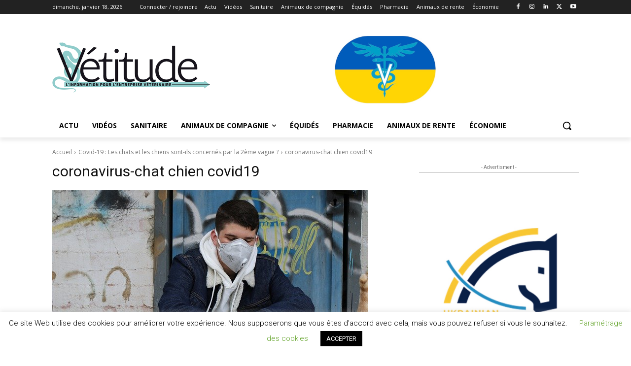

--- FILE ---
content_type: text/html; charset=UTF-8
request_url: https://vetitude.fr/wp-admin/admin-ajax.php?td_theme_name=Newspaper&v=12.7
body_size: -142
content:
{"9762":28}

--- FILE ---
content_type: text/html; charset=utf-8
request_url: https://www.google.com/recaptcha/api2/anchor?ar=1&k=6LcJxZYiAAAAAM-U9bGHVehBKUfoco0GZPM354d0&co=aHR0cHM6Ly92ZXRpdHVkZS5mcjo0NDM.&hl=fr&v=PoyoqOPhxBO7pBk68S4YbpHZ&size=invisible&anchor-ms=20000&execute-ms=30000&cb=cxxynmht7hw7
body_size: 48815
content:
<!DOCTYPE HTML><html dir="ltr" lang="fr"><head><meta http-equiv="Content-Type" content="text/html; charset=UTF-8">
<meta http-equiv="X-UA-Compatible" content="IE=edge">
<title>reCAPTCHA</title>
<style type="text/css">
/* cyrillic-ext */
@font-face {
  font-family: 'Roboto';
  font-style: normal;
  font-weight: 400;
  font-stretch: 100%;
  src: url(//fonts.gstatic.com/s/roboto/v48/KFO7CnqEu92Fr1ME7kSn66aGLdTylUAMa3GUBHMdazTgWw.woff2) format('woff2');
  unicode-range: U+0460-052F, U+1C80-1C8A, U+20B4, U+2DE0-2DFF, U+A640-A69F, U+FE2E-FE2F;
}
/* cyrillic */
@font-face {
  font-family: 'Roboto';
  font-style: normal;
  font-weight: 400;
  font-stretch: 100%;
  src: url(//fonts.gstatic.com/s/roboto/v48/KFO7CnqEu92Fr1ME7kSn66aGLdTylUAMa3iUBHMdazTgWw.woff2) format('woff2');
  unicode-range: U+0301, U+0400-045F, U+0490-0491, U+04B0-04B1, U+2116;
}
/* greek-ext */
@font-face {
  font-family: 'Roboto';
  font-style: normal;
  font-weight: 400;
  font-stretch: 100%;
  src: url(//fonts.gstatic.com/s/roboto/v48/KFO7CnqEu92Fr1ME7kSn66aGLdTylUAMa3CUBHMdazTgWw.woff2) format('woff2');
  unicode-range: U+1F00-1FFF;
}
/* greek */
@font-face {
  font-family: 'Roboto';
  font-style: normal;
  font-weight: 400;
  font-stretch: 100%;
  src: url(//fonts.gstatic.com/s/roboto/v48/KFO7CnqEu92Fr1ME7kSn66aGLdTylUAMa3-UBHMdazTgWw.woff2) format('woff2');
  unicode-range: U+0370-0377, U+037A-037F, U+0384-038A, U+038C, U+038E-03A1, U+03A3-03FF;
}
/* math */
@font-face {
  font-family: 'Roboto';
  font-style: normal;
  font-weight: 400;
  font-stretch: 100%;
  src: url(//fonts.gstatic.com/s/roboto/v48/KFO7CnqEu92Fr1ME7kSn66aGLdTylUAMawCUBHMdazTgWw.woff2) format('woff2');
  unicode-range: U+0302-0303, U+0305, U+0307-0308, U+0310, U+0312, U+0315, U+031A, U+0326-0327, U+032C, U+032F-0330, U+0332-0333, U+0338, U+033A, U+0346, U+034D, U+0391-03A1, U+03A3-03A9, U+03B1-03C9, U+03D1, U+03D5-03D6, U+03F0-03F1, U+03F4-03F5, U+2016-2017, U+2034-2038, U+203C, U+2040, U+2043, U+2047, U+2050, U+2057, U+205F, U+2070-2071, U+2074-208E, U+2090-209C, U+20D0-20DC, U+20E1, U+20E5-20EF, U+2100-2112, U+2114-2115, U+2117-2121, U+2123-214F, U+2190, U+2192, U+2194-21AE, U+21B0-21E5, U+21F1-21F2, U+21F4-2211, U+2213-2214, U+2216-22FF, U+2308-230B, U+2310, U+2319, U+231C-2321, U+2336-237A, U+237C, U+2395, U+239B-23B7, U+23D0, U+23DC-23E1, U+2474-2475, U+25AF, U+25B3, U+25B7, U+25BD, U+25C1, U+25CA, U+25CC, U+25FB, U+266D-266F, U+27C0-27FF, U+2900-2AFF, U+2B0E-2B11, U+2B30-2B4C, U+2BFE, U+3030, U+FF5B, U+FF5D, U+1D400-1D7FF, U+1EE00-1EEFF;
}
/* symbols */
@font-face {
  font-family: 'Roboto';
  font-style: normal;
  font-weight: 400;
  font-stretch: 100%;
  src: url(//fonts.gstatic.com/s/roboto/v48/KFO7CnqEu92Fr1ME7kSn66aGLdTylUAMaxKUBHMdazTgWw.woff2) format('woff2');
  unicode-range: U+0001-000C, U+000E-001F, U+007F-009F, U+20DD-20E0, U+20E2-20E4, U+2150-218F, U+2190, U+2192, U+2194-2199, U+21AF, U+21E6-21F0, U+21F3, U+2218-2219, U+2299, U+22C4-22C6, U+2300-243F, U+2440-244A, U+2460-24FF, U+25A0-27BF, U+2800-28FF, U+2921-2922, U+2981, U+29BF, U+29EB, U+2B00-2BFF, U+4DC0-4DFF, U+FFF9-FFFB, U+10140-1018E, U+10190-1019C, U+101A0, U+101D0-101FD, U+102E0-102FB, U+10E60-10E7E, U+1D2C0-1D2D3, U+1D2E0-1D37F, U+1F000-1F0FF, U+1F100-1F1AD, U+1F1E6-1F1FF, U+1F30D-1F30F, U+1F315, U+1F31C, U+1F31E, U+1F320-1F32C, U+1F336, U+1F378, U+1F37D, U+1F382, U+1F393-1F39F, U+1F3A7-1F3A8, U+1F3AC-1F3AF, U+1F3C2, U+1F3C4-1F3C6, U+1F3CA-1F3CE, U+1F3D4-1F3E0, U+1F3ED, U+1F3F1-1F3F3, U+1F3F5-1F3F7, U+1F408, U+1F415, U+1F41F, U+1F426, U+1F43F, U+1F441-1F442, U+1F444, U+1F446-1F449, U+1F44C-1F44E, U+1F453, U+1F46A, U+1F47D, U+1F4A3, U+1F4B0, U+1F4B3, U+1F4B9, U+1F4BB, U+1F4BF, U+1F4C8-1F4CB, U+1F4D6, U+1F4DA, U+1F4DF, U+1F4E3-1F4E6, U+1F4EA-1F4ED, U+1F4F7, U+1F4F9-1F4FB, U+1F4FD-1F4FE, U+1F503, U+1F507-1F50B, U+1F50D, U+1F512-1F513, U+1F53E-1F54A, U+1F54F-1F5FA, U+1F610, U+1F650-1F67F, U+1F687, U+1F68D, U+1F691, U+1F694, U+1F698, U+1F6AD, U+1F6B2, U+1F6B9-1F6BA, U+1F6BC, U+1F6C6-1F6CF, U+1F6D3-1F6D7, U+1F6E0-1F6EA, U+1F6F0-1F6F3, U+1F6F7-1F6FC, U+1F700-1F7FF, U+1F800-1F80B, U+1F810-1F847, U+1F850-1F859, U+1F860-1F887, U+1F890-1F8AD, U+1F8B0-1F8BB, U+1F8C0-1F8C1, U+1F900-1F90B, U+1F93B, U+1F946, U+1F984, U+1F996, U+1F9E9, U+1FA00-1FA6F, U+1FA70-1FA7C, U+1FA80-1FA89, U+1FA8F-1FAC6, U+1FACE-1FADC, U+1FADF-1FAE9, U+1FAF0-1FAF8, U+1FB00-1FBFF;
}
/* vietnamese */
@font-face {
  font-family: 'Roboto';
  font-style: normal;
  font-weight: 400;
  font-stretch: 100%;
  src: url(//fonts.gstatic.com/s/roboto/v48/KFO7CnqEu92Fr1ME7kSn66aGLdTylUAMa3OUBHMdazTgWw.woff2) format('woff2');
  unicode-range: U+0102-0103, U+0110-0111, U+0128-0129, U+0168-0169, U+01A0-01A1, U+01AF-01B0, U+0300-0301, U+0303-0304, U+0308-0309, U+0323, U+0329, U+1EA0-1EF9, U+20AB;
}
/* latin-ext */
@font-face {
  font-family: 'Roboto';
  font-style: normal;
  font-weight: 400;
  font-stretch: 100%;
  src: url(//fonts.gstatic.com/s/roboto/v48/KFO7CnqEu92Fr1ME7kSn66aGLdTylUAMa3KUBHMdazTgWw.woff2) format('woff2');
  unicode-range: U+0100-02BA, U+02BD-02C5, U+02C7-02CC, U+02CE-02D7, U+02DD-02FF, U+0304, U+0308, U+0329, U+1D00-1DBF, U+1E00-1E9F, U+1EF2-1EFF, U+2020, U+20A0-20AB, U+20AD-20C0, U+2113, U+2C60-2C7F, U+A720-A7FF;
}
/* latin */
@font-face {
  font-family: 'Roboto';
  font-style: normal;
  font-weight: 400;
  font-stretch: 100%;
  src: url(//fonts.gstatic.com/s/roboto/v48/KFO7CnqEu92Fr1ME7kSn66aGLdTylUAMa3yUBHMdazQ.woff2) format('woff2');
  unicode-range: U+0000-00FF, U+0131, U+0152-0153, U+02BB-02BC, U+02C6, U+02DA, U+02DC, U+0304, U+0308, U+0329, U+2000-206F, U+20AC, U+2122, U+2191, U+2193, U+2212, U+2215, U+FEFF, U+FFFD;
}
/* cyrillic-ext */
@font-face {
  font-family: 'Roboto';
  font-style: normal;
  font-weight: 500;
  font-stretch: 100%;
  src: url(//fonts.gstatic.com/s/roboto/v48/KFO7CnqEu92Fr1ME7kSn66aGLdTylUAMa3GUBHMdazTgWw.woff2) format('woff2');
  unicode-range: U+0460-052F, U+1C80-1C8A, U+20B4, U+2DE0-2DFF, U+A640-A69F, U+FE2E-FE2F;
}
/* cyrillic */
@font-face {
  font-family: 'Roboto';
  font-style: normal;
  font-weight: 500;
  font-stretch: 100%;
  src: url(//fonts.gstatic.com/s/roboto/v48/KFO7CnqEu92Fr1ME7kSn66aGLdTylUAMa3iUBHMdazTgWw.woff2) format('woff2');
  unicode-range: U+0301, U+0400-045F, U+0490-0491, U+04B0-04B1, U+2116;
}
/* greek-ext */
@font-face {
  font-family: 'Roboto';
  font-style: normal;
  font-weight: 500;
  font-stretch: 100%;
  src: url(//fonts.gstatic.com/s/roboto/v48/KFO7CnqEu92Fr1ME7kSn66aGLdTylUAMa3CUBHMdazTgWw.woff2) format('woff2');
  unicode-range: U+1F00-1FFF;
}
/* greek */
@font-face {
  font-family: 'Roboto';
  font-style: normal;
  font-weight: 500;
  font-stretch: 100%;
  src: url(//fonts.gstatic.com/s/roboto/v48/KFO7CnqEu92Fr1ME7kSn66aGLdTylUAMa3-UBHMdazTgWw.woff2) format('woff2');
  unicode-range: U+0370-0377, U+037A-037F, U+0384-038A, U+038C, U+038E-03A1, U+03A3-03FF;
}
/* math */
@font-face {
  font-family: 'Roboto';
  font-style: normal;
  font-weight: 500;
  font-stretch: 100%;
  src: url(//fonts.gstatic.com/s/roboto/v48/KFO7CnqEu92Fr1ME7kSn66aGLdTylUAMawCUBHMdazTgWw.woff2) format('woff2');
  unicode-range: U+0302-0303, U+0305, U+0307-0308, U+0310, U+0312, U+0315, U+031A, U+0326-0327, U+032C, U+032F-0330, U+0332-0333, U+0338, U+033A, U+0346, U+034D, U+0391-03A1, U+03A3-03A9, U+03B1-03C9, U+03D1, U+03D5-03D6, U+03F0-03F1, U+03F4-03F5, U+2016-2017, U+2034-2038, U+203C, U+2040, U+2043, U+2047, U+2050, U+2057, U+205F, U+2070-2071, U+2074-208E, U+2090-209C, U+20D0-20DC, U+20E1, U+20E5-20EF, U+2100-2112, U+2114-2115, U+2117-2121, U+2123-214F, U+2190, U+2192, U+2194-21AE, U+21B0-21E5, U+21F1-21F2, U+21F4-2211, U+2213-2214, U+2216-22FF, U+2308-230B, U+2310, U+2319, U+231C-2321, U+2336-237A, U+237C, U+2395, U+239B-23B7, U+23D0, U+23DC-23E1, U+2474-2475, U+25AF, U+25B3, U+25B7, U+25BD, U+25C1, U+25CA, U+25CC, U+25FB, U+266D-266F, U+27C0-27FF, U+2900-2AFF, U+2B0E-2B11, U+2B30-2B4C, U+2BFE, U+3030, U+FF5B, U+FF5D, U+1D400-1D7FF, U+1EE00-1EEFF;
}
/* symbols */
@font-face {
  font-family: 'Roboto';
  font-style: normal;
  font-weight: 500;
  font-stretch: 100%;
  src: url(//fonts.gstatic.com/s/roboto/v48/KFO7CnqEu92Fr1ME7kSn66aGLdTylUAMaxKUBHMdazTgWw.woff2) format('woff2');
  unicode-range: U+0001-000C, U+000E-001F, U+007F-009F, U+20DD-20E0, U+20E2-20E4, U+2150-218F, U+2190, U+2192, U+2194-2199, U+21AF, U+21E6-21F0, U+21F3, U+2218-2219, U+2299, U+22C4-22C6, U+2300-243F, U+2440-244A, U+2460-24FF, U+25A0-27BF, U+2800-28FF, U+2921-2922, U+2981, U+29BF, U+29EB, U+2B00-2BFF, U+4DC0-4DFF, U+FFF9-FFFB, U+10140-1018E, U+10190-1019C, U+101A0, U+101D0-101FD, U+102E0-102FB, U+10E60-10E7E, U+1D2C0-1D2D3, U+1D2E0-1D37F, U+1F000-1F0FF, U+1F100-1F1AD, U+1F1E6-1F1FF, U+1F30D-1F30F, U+1F315, U+1F31C, U+1F31E, U+1F320-1F32C, U+1F336, U+1F378, U+1F37D, U+1F382, U+1F393-1F39F, U+1F3A7-1F3A8, U+1F3AC-1F3AF, U+1F3C2, U+1F3C4-1F3C6, U+1F3CA-1F3CE, U+1F3D4-1F3E0, U+1F3ED, U+1F3F1-1F3F3, U+1F3F5-1F3F7, U+1F408, U+1F415, U+1F41F, U+1F426, U+1F43F, U+1F441-1F442, U+1F444, U+1F446-1F449, U+1F44C-1F44E, U+1F453, U+1F46A, U+1F47D, U+1F4A3, U+1F4B0, U+1F4B3, U+1F4B9, U+1F4BB, U+1F4BF, U+1F4C8-1F4CB, U+1F4D6, U+1F4DA, U+1F4DF, U+1F4E3-1F4E6, U+1F4EA-1F4ED, U+1F4F7, U+1F4F9-1F4FB, U+1F4FD-1F4FE, U+1F503, U+1F507-1F50B, U+1F50D, U+1F512-1F513, U+1F53E-1F54A, U+1F54F-1F5FA, U+1F610, U+1F650-1F67F, U+1F687, U+1F68D, U+1F691, U+1F694, U+1F698, U+1F6AD, U+1F6B2, U+1F6B9-1F6BA, U+1F6BC, U+1F6C6-1F6CF, U+1F6D3-1F6D7, U+1F6E0-1F6EA, U+1F6F0-1F6F3, U+1F6F7-1F6FC, U+1F700-1F7FF, U+1F800-1F80B, U+1F810-1F847, U+1F850-1F859, U+1F860-1F887, U+1F890-1F8AD, U+1F8B0-1F8BB, U+1F8C0-1F8C1, U+1F900-1F90B, U+1F93B, U+1F946, U+1F984, U+1F996, U+1F9E9, U+1FA00-1FA6F, U+1FA70-1FA7C, U+1FA80-1FA89, U+1FA8F-1FAC6, U+1FACE-1FADC, U+1FADF-1FAE9, U+1FAF0-1FAF8, U+1FB00-1FBFF;
}
/* vietnamese */
@font-face {
  font-family: 'Roboto';
  font-style: normal;
  font-weight: 500;
  font-stretch: 100%;
  src: url(//fonts.gstatic.com/s/roboto/v48/KFO7CnqEu92Fr1ME7kSn66aGLdTylUAMa3OUBHMdazTgWw.woff2) format('woff2');
  unicode-range: U+0102-0103, U+0110-0111, U+0128-0129, U+0168-0169, U+01A0-01A1, U+01AF-01B0, U+0300-0301, U+0303-0304, U+0308-0309, U+0323, U+0329, U+1EA0-1EF9, U+20AB;
}
/* latin-ext */
@font-face {
  font-family: 'Roboto';
  font-style: normal;
  font-weight: 500;
  font-stretch: 100%;
  src: url(//fonts.gstatic.com/s/roboto/v48/KFO7CnqEu92Fr1ME7kSn66aGLdTylUAMa3KUBHMdazTgWw.woff2) format('woff2');
  unicode-range: U+0100-02BA, U+02BD-02C5, U+02C7-02CC, U+02CE-02D7, U+02DD-02FF, U+0304, U+0308, U+0329, U+1D00-1DBF, U+1E00-1E9F, U+1EF2-1EFF, U+2020, U+20A0-20AB, U+20AD-20C0, U+2113, U+2C60-2C7F, U+A720-A7FF;
}
/* latin */
@font-face {
  font-family: 'Roboto';
  font-style: normal;
  font-weight: 500;
  font-stretch: 100%;
  src: url(//fonts.gstatic.com/s/roboto/v48/KFO7CnqEu92Fr1ME7kSn66aGLdTylUAMa3yUBHMdazQ.woff2) format('woff2');
  unicode-range: U+0000-00FF, U+0131, U+0152-0153, U+02BB-02BC, U+02C6, U+02DA, U+02DC, U+0304, U+0308, U+0329, U+2000-206F, U+20AC, U+2122, U+2191, U+2193, U+2212, U+2215, U+FEFF, U+FFFD;
}
/* cyrillic-ext */
@font-face {
  font-family: 'Roboto';
  font-style: normal;
  font-weight: 900;
  font-stretch: 100%;
  src: url(//fonts.gstatic.com/s/roboto/v48/KFO7CnqEu92Fr1ME7kSn66aGLdTylUAMa3GUBHMdazTgWw.woff2) format('woff2');
  unicode-range: U+0460-052F, U+1C80-1C8A, U+20B4, U+2DE0-2DFF, U+A640-A69F, U+FE2E-FE2F;
}
/* cyrillic */
@font-face {
  font-family: 'Roboto';
  font-style: normal;
  font-weight: 900;
  font-stretch: 100%;
  src: url(//fonts.gstatic.com/s/roboto/v48/KFO7CnqEu92Fr1ME7kSn66aGLdTylUAMa3iUBHMdazTgWw.woff2) format('woff2');
  unicode-range: U+0301, U+0400-045F, U+0490-0491, U+04B0-04B1, U+2116;
}
/* greek-ext */
@font-face {
  font-family: 'Roboto';
  font-style: normal;
  font-weight: 900;
  font-stretch: 100%;
  src: url(//fonts.gstatic.com/s/roboto/v48/KFO7CnqEu92Fr1ME7kSn66aGLdTylUAMa3CUBHMdazTgWw.woff2) format('woff2');
  unicode-range: U+1F00-1FFF;
}
/* greek */
@font-face {
  font-family: 'Roboto';
  font-style: normal;
  font-weight: 900;
  font-stretch: 100%;
  src: url(//fonts.gstatic.com/s/roboto/v48/KFO7CnqEu92Fr1ME7kSn66aGLdTylUAMa3-UBHMdazTgWw.woff2) format('woff2');
  unicode-range: U+0370-0377, U+037A-037F, U+0384-038A, U+038C, U+038E-03A1, U+03A3-03FF;
}
/* math */
@font-face {
  font-family: 'Roboto';
  font-style: normal;
  font-weight: 900;
  font-stretch: 100%;
  src: url(//fonts.gstatic.com/s/roboto/v48/KFO7CnqEu92Fr1ME7kSn66aGLdTylUAMawCUBHMdazTgWw.woff2) format('woff2');
  unicode-range: U+0302-0303, U+0305, U+0307-0308, U+0310, U+0312, U+0315, U+031A, U+0326-0327, U+032C, U+032F-0330, U+0332-0333, U+0338, U+033A, U+0346, U+034D, U+0391-03A1, U+03A3-03A9, U+03B1-03C9, U+03D1, U+03D5-03D6, U+03F0-03F1, U+03F4-03F5, U+2016-2017, U+2034-2038, U+203C, U+2040, U+2043, U+2047, U+2050, U+2057, U+205F, U+2070-2071, U+2074-208E, U+2090-209C, U+20D0-20DC, U+20E1, U+20E5-20EF, U+2100-2112, U+2114-2115, U+2117-2121, U+2123-214F, U+2190, U+2192, U+2194-21AE, U+21B0-21E5, U+21F1-21F2, U+21F4-2211, U+2213-2214, U+2216-22FF, U+2308-230B, U+2310, U+2319, U+231C-2321, U+2336-237A, U+237C, U+2395, U+239B-23B7, U+23D0, U+23DC-23E1, U+2474-2475, U+25AF, U+25B3, U+25B7, U+25BD, U+25C1, U+25CA, U+25CC, U+25FB, U+266D-266F, U+27C0-27FF, U+2900-2AFF, U+2B0E-2B11, U+2B30-2B4C, U+2BFE, U+3030, U+FF5B, U+FF5D, U+1D400-1D7FF, U+1EE00-1EEFF;
}
/* symbols */
@font-face {
  font-family: 'Roboto';
  font-style: normal;
  font-weight: 900;
  font-stretch: 100%;
  src: url(//fonts.gstatic.com/s/roboto/v48/KFO7CnqEu92Fr1ME7kSn66aGLdTylUAMaxKUBHMdazTgWw.woff2) format('woff2');
  unicode-range: U+0001-000C, U+000E-001F, U+007F-009F, U+20DD-20E0, U+20E2-20E4, U+2150-218F, U+2190, U+2192, U+2194-2199, U+21AF, U+21E6-21F0, U+21F3, U+2218-2219, U+2299, U+22C4-22C6, U+2300-243F, U+2440-244A, U+2460-24FF, U+25A0-27BF, U+2800-28FF, U+2921-2922, U+2981, U+29BF, U+29EB, U+2B00-2BFF, U+4DC0-4DFF, U+FFF9-FFFB, U+10140-1018E, U+10190-1019C, U+101A0, U+101D0-101FD, U+102E0-102FB, U+10E60-10E7E, U+1D2C0-1D2D3, U+1D2E0-1D37F, U+1F000-1F0FF, U+1F100-1F1AD, U+1F1E6-1F1FF, U+1F30D-1F30F, U+1F315, U+1F31C, U+1F31E, U+1F320-1F32C, U+1F336, U+1F378, U+1F37D, U+1F382, U+1F393-1F39F, U+1F3A7-1F3A8, U+1F3AC-1F3AF, U+1F3C2, U+1F3C4-1F3C6, U+1F3CA-1F3CE, U+1F3D4-1F3E0, U+1F3ED, U+1F3F1-1F3F3, U+1F3F5-1F3F7, U+1F408, U+1F415, U+1F41F, U+1F426, U+1F43F, U+1F441-1F442, U+1F444, U+1F446-1F449, U+1F44C-1F44E, U+1F453, U+1F46A, U+1F47D, U+1F4A3, U+1F4B0, U+1F4B3, U+1F4B9, U+1F4BB, U+1F4BF, U+1F4C8-1F4CB, U+1F4D6, U+1F4DA, U+1F4DF, U+1F4E3-1F4E6, U+1F4EA-1F4ED, U+1F4F7, U+1F4F9-1F4FB, U+1F4FD-1F4FE, U+1F503, U+1F507-1F50B, U+1F50D, U+1F512-1F513, U+1F53E-1F54A, U+1F54F-1F5FA, U+1F610, U+1F650-1F67F, U+1F687, U+1F68D, U+1F691, U+1F694, U+1F698, U+1F6AD, U+1F6B2, U+1F6B9-1F6BA, U+1F6BC, U+1F6C6-1F6CF, U+1F6D3-1F6D7, U+1F6E0-1F6EA, U+1F6F0-1F6F3, U+1F6F7-1F6FC, U+1F700-1F7FF, U+1F800-1F80B, U+1F810-1F847, U+1F850-1F859, U+1F860-1F887, U+1F890-1F8AD, U+1F8B0-1F8BB, U+1F8C0-1F8C1, U+1F900-1F90B, U+1F93B, U+1F946, U+1F984, U+1F996, U+1F9E9, U+1FA00-1FA6F, U+1FA70-1FA7C, U+1FA80-1FA89, U+1FA8F-1FAC6, U+1FACE-1FADC, U+1FADF-1FAE9, U+1FAF0-1FAF8, U+1FB00-1FBFF;
}
/* vietnamese */
@font-face {
  font-family: 'Roboto';
  font-style: normal;
  font-weight: 900;
  font-stretch: 100%;
  src: url(//fonts.gstatic.com/s/roboto/v48/KFO7CnqEu92Fr1ME7kSn66aGLdTylUAMa3OUBHMdazTgWw.woff2) format('woff2');
  unicode-range: U+0102-0103, U+0110-0111, U+0128-0129, U+0168-0169, U+01A0-01A1, U+01AF-01B0, U+0300-0301, U+0303-0304, U+0308-0309, U+0323, U+0329, U+1EA0-1EF9, U+20AB;
}
/* latin-ext */
@font-face {
  font-family: 'Roboto';
  font-style: normal;
  font-weight: 900;
  font-stretch: 100%;
  src: url(//fonts.gstatic.com/s/roboto/v48/KFO7CnqEu92Fr1ME7kSn66aGLdTylUAMa3KUBHMdazTgWw.woff2) format('woff2');
  unicode-range: U+0100-02BA, U+02BD-02C5, U+02C7-02CC, U+02CE-02D7, U+02DD-02FF, U+0304, U+0308, U+0329, U+1D00-1DBF, U+1E00-1E9F, U+1EF2-1EFF, U+2020, U+20A0-20AB, U+20AD-20C0, U+2113, U+2C60-2C7F, U+A720-A7FF;
}
/* latin */
@font-face {
  font-family: 'Roboto';
  font-style: normal;
  font-weight: 900;
  font-stretch: 100%;
  src: url(//fonts.gstatic.com/s/roboto/v48/KFO7CnqEu92Fr1ME7kSn66aGLdTylUAMa3yUBHMdazQ.woff2) format('woff2');
  unicode-range: U+0000-00FF, U+0131, U+0152-0153, U+02BB-02BC, U+02C6, U+02DA, U+02DC, U+0304, U+0308, U+0329, U+2000-206F, U+20AC, U+2122, U+2191, U+2193, U+2212, U+2215, U+FEFF, U+FFFD;
}

</style>
<link rel="stylesheet" type="text/css" href="https://www.gstatic.com/recaptcha/releases/PoyoqOPhxBO7pBk68S4YbpHZ/styles__ltr.css">
<script nonce="4NLdXm4VxuEAex45G2ZEGA" type="text/javascript">window['__recaptcha_api'] = 'https://www.google.com/recaptcha/api2/';</script>
<script type="text/javascript" src="https://www.gstatic.com/recaptcha/releases/PoyoqOPhxBO7pBk68S4YbpHZ/recaptcha__fr.js" nonce="4NLdXm4VxuEAex45G2ZEGA">
      
    </script></head>
<body><div id="rc-anchor-alert" class="rc-anchor-alert"></div>
<input type="hidden" id="recaptcha-token" value="[base64]">
<script type="text/javascript" nonce="4NLdXm4VxuEAex45G2ZEGA">
      recaptcha.anchor.Main.init("[\x22ainput\x22,[\x22bgdata\x22,\x22\x22,\[base64]/[base64]/[base64]/[base64]/cjw8ejpyPj4+eil9Y2F0Y2gobCl7dGhyb3cgbDt9fSxIPWZ1bmN0aW9uKHcsdCx6KXtpZih3PT0xOTR8fHc9PTIwOCl0LnZbd10/dC52W3ddLmNvbmNhdCh6KTp0LnZbd109b2Yoeix0KTtlbHNle2lmKHQuYkImJnchPTMxNylyZXR1cm47dz09NjZ8fHc9PTEyMnx8dz09NDcwfHx3PT00NHx8dz09NDE2fHx3PT0zOTd8fHc9PTQyMXx8dz09Njh8fHc9PTcwfHx3PT0xODQ/[base64]/[base64]/[base64]/bmV3IGRbVl0oSlswXSk6cD09Mj9uZXcgZFtWXShKWzBdLEpbMV0pOnA9PTM/bmV3IGRbVl0oSlswXSxKWzFdLEpbMl0pOnA9PTQ/[base64]/[base64]/[base64]/[base64]\x22,\[base64]\\u003d\\u003d\x22,\x22SsOZM8Oow6vDosOxJcOrw6gbIMOSwp8AwohDwqfCvMKpAsK/wonDj8K6FsObw5/DucOcw4fDunbDtTdqw5RaNcKPwqTCtMKRbMKBw5fDu8OyGgwgw6/Di8ODF8KnRcKgwqwDRcONBMKew61AbcKWfDBBwpbCscO/FD9MN8KzwoTDhTxOWTrCrsOLF8O0Um8CaFLDkcKnPC1ebksbFMKzYnfDnMOsYcKlLMOTwo3ClsOeew/[base64]/Dk8O4w7/CqAxswrgnBQrCuhXClEXDsMOWQisXw6TDssOUwrzDvMK7wr/DlsOxITjDs8KXw7/DmHoRwpvCpF/Di8OMV8K5wqbCrMKGdyvDkW/DvsKmLsKcwpLCvERVwqHCp8OYw45/G8KpMUvCrsKaQQRvw6DCuBJcZ8OrwpFCQMKew6ZMwrc4w5YGwpAKKcK7w4XCrsKbwq7DvMKEClnDjknDnVXCvztjwrTCmQMmfcKqw7c1ecKEMTs9IhNCEMOcwqXDpMKiw5rCm8KWTsO7OEMlEcKpWm8zwr/DqMOIw6PCusOJw6gnw5xbMsO/wpfDqB3DqEomw6V0w61Jwr/[base64]/Cv8KjcxQ8OxTDl8OPwrh3w4LDqMOJw7TCvcOMwqPCuiPCqkctD1lbw67Cq8OPGy3Dj8OZwot9wpfDucO/wpDCgsOdw6bCo8Onwo3CpcKRGMOibcKrwpzCv3lkw77CowEudsOYIh02KsOQw59cwp5gw5fDssO2CVp2wpQWdsOZwrlMw6TCoVTCk2LCpUEUwpnCiFt3w5lePnPCrV3DtMOHIcOLcDAxd8KddcOvPWjDgg/CqcKxQgrDvcO/[base64]/IcOecgA5eEvCplUHwq3DtsKowpLCqsKkw6DDo8K/woAzwr7DgjESwoIUNCRib8KZw6fDojzCmATCpwRgw67CpsOTBGDDvA9dWXzCmm3Cv2Uuwolew7DDh8K9w5jDtU/DhMKKw5nCnMOLw7R/[base64]/Dl0QHw7PDvxvCmgMOwp7DlsOZCRzDoxDCqMOWEzDDmFfCjMKyNsOrTcKgw7bDpcKfwpdrw6jCpsOQNgrDrDzDh03DjFdBw7nDgVNPYHgKG8OhWsKrw73DlsKFG8KEwrMCK8O4wp3DvMKJwo3DvsKRwprDqh3CgxLCkGslPBbDvWXCmkrCgMKlM8KyX3cnJ1/CusONP13CuMO4w6PDsMOnAngfwrrDlybDgcKJw5xBw7IeJsKfHsK6RsKJEwLDtHjClsO1ElFnw4RXwqtYworDjG0VWE8JJcO9w4dTRATCp8KmdsKTNcKzw7xjw4PDvAnChG/CtgnDtcKjGMKrK15OHh9kdcKzB8OWJ8ORAXMnw7fCoFnDt8O2d8Kvwq/Cl8OGwphEesKOwq3CswLCqsKnwp7CnSBdwq52w6/CjsKxw5TClEvDqDMNwp3CmMKtw74vworDtx4wwrDCuWNvAMODCsOpw5dew79Aw4DCksO/Oj9ww5l9w5nCuWjDtkXDi2TDuVoCw6xQVcKwZk/[base64]/CuSDDpTPCo8OLL3ovw7bDvCDDqn/[base64]/DgR3DtMOwwpZOw5Vfw5/[base64]/CtiPDtCHDpsKdw6TDs8K5FknDsjAPwqsEw5hBw7JhwqAXHcKzE1tUXEvCuMKOw7Z5w74OBMOTwoJrw5PDgFbDgMKBWcKCw5/Cn8KQD8KKwpPCp8O0cMO4csKuw7TDo8OEwpEaw78MwpnDmigjwq/CkATDqMK3wp1Ww4/CncOTUnLDvsKxFg3DtC3CpMOVHT3CjsOzw4zDo30zwpBfwqFDPsKBFExPcCRHw78iwrfCqxwHccOnKsK/[base64]/w7ZGwoV3XCrCggnDu8OTw4gLwrjCkh3DtBt5w63CgiZQDG0/woMpwo/DjMOpw7cEw7JuQ8OyWFEZOQxwZFXChcKyw5w/wpQnw6nDssOZa8KbS8KSXW3CqVPCtcO9Oi8sC2lQw6BSKm7DjcOSfcKawoXDnH7CkcKuwrLDicKNwrLDtQ3CicKwDnPDv8KNwoLDjMK/w7LDgcObBw3CplrDkMOSw5fCu8OUXsKOw7DDmV9QBCQHfsOCb1RaMcO2AcORLH1wwrTCgcOXQMKlY0wbwpzDvldTwpoyX8Kiwo/CgH02w4AjLcKowr/CgcOmw5LDiMK/NMKIFzJSFDXDmsO6w6YywrNpSEEDw6/Dt2TDusOhw4DCpcKwwqXCh8O7wqYORcKxWwDCrhbChMOYwoJDI8KKC3fCgi/[base64]/CkcOawq3DlXMMe0vDrcOtS8O3w5Jtwo3Cn1R/[base64]/Dhkorw6TCqnTCkn5Xw4XDoRDDjQVqw6jDpSZdw5Axwq3DuhDCmWc5w57CnkxVPEhtcWTDgBIlNMOAD13Cv8OBGMOUwqJcTsKrwo7Cs8KDw6zCvEjCqE4IBC0KE38Lw7bDgRgYTkjDoytqw7HCkcKhw5guEsOJwq/[base64]/[base64]/JVHDmiZAQ1lgwo9XwqA0w4/Cp8KqwrTCmcKtwokdZhjCrkQFw43ChcK5Mxdvw5tHw5NFw6PCiMKqw5fDqsOWTQJHwpQTwp9YIyLCo8K6w7QJwrp7w7VNOxvDicKkcXQ+DAHDq8OEHsOfw7PDlsKfX8Olw4cvEMO4w7w/wrzCocKTe2NGw7xzw55lwo8Lw6bDvMKtbMK4woogXg7CoTA0w4AOaAYFwrByw6TDpMO7wpjCkcKew6EQwqNcE0fCvMKPwojDsG/DhcKgX8KEw6HDhsKyecKpScOZDRTCosKBS0rChMKfScKCezjCtsO7aMObwoxVXMKFw4nCgltOwpwCTjUawp7DjEXDtcOhwq7DoMKpOR5Xw5TDjsOFwprCsiTCpDZJwrVqUMOMbMOOwqnCisKFwr/[base64]/CgS3DnHrDosKxSynCuMKZQsOFw4p9GsK9IxfClcKNNSAxd8KsInBLw7dyfsK4VCzDmMOawpDCh0wvBsOMeDcawrATw5zCisOYDMKpX8OTw6BZwpzDkcKrw5PDu2ZGOMO3wqJkwrDDq1sawpnDlD/Cr8KWwoE5wpnDkAnDqGU/w5lsV8KQw77Cl37DjcKlwq/[base64]/CnErChMOlQmhqwr1+YU9+w7nCkcOOwr47wrslw75Yw6TDkRkRanbCvE8tScK/[base64]/CqDFLKsOswrfDuiJEHcKJw4w+w4Vmw5fDsTLCtRUnG8O/w48Aw6Jlw64uT8KwdjrDqMOowoYVbsO2VMKUExjDhsKaB0I/w6RmwojCncKyBXHCi8OVU8K2O8KdU8KqUsKFOcOpwqvCuzMFwr1iccOXHMKfw6kCw5hWcMKgXcKGRcKsKMKYw6N6EzDCjQLDgsOwwqnDt8OOUsKmw6fDjsKSw79jMcOhLMO7w6scwpFZw7d1wq1VwqbDqsOPw7/DnRt9W8KBCMKPw4BqwqbCpMKkw54xAD9Tw4jDuF9bLy/[base64]/[base64]/Dg8Kbw49MOjARwpkjw6YgdwLCkMO+w50qw49aCgnDjcKLUMKnZVgmw7NMbFPDg8KFw4HDh8KcTG3CvC/CnsOeQsKLGsKpw5/CoMKQIkNKwrfCqcKUD8K/KjXDuiTCuMOQw7ovGGPDhg/ClMOcwpvCgnACM8O9w70Kwrozwp9JOThBKk0Qw4HDtURWCcKpwr5hwrRnwrPDpcKHw6vCsDcbw4sIw4o5UxF9wo1kwrIgwo7DkFMpw4PCosOCw5FeLsKRRsOBwowRwqjCqRzDqcO1w4rDp8Kiw6gIb8Oiw70uccOUworDgcKEwoNmScK8wrQuwrDCjS/DoMK5woZOB8KEIntDwp3CosO9G8KHcwRzXsO/wo9DVcOuJ8Kuw7kCdDQaeMKmFMOIwpogJcORE8OBw4h6w6PDkhXDsMOPw7LCjmXDt8OyP0zCo8K9McKpFMO/w43DuAdyMcKswpnDnsKyDsOswqEQw47CmQk6w7AZcsOhwpXCocOyTMOxb0jCpjA+WTkxTxnDgTTCjcK9b3Y5wqXDslh3wrLDs8Kqw6/Cu8O/IGLCoW7DizfDv2BoJ8OBNzIFwrPCrMOnDMOcEGwAT8O8w74Vw4PDncO6d8KoKHXDjArCgsKTOcOwCMKOw5YWw6XCkzMkG8K+w6INwoE2wolCw75/[base64]/w6guw5zCrlnCmsO0MkXDpMOIwq/CkGQRw5hfwoPCjGjDqMOtw7Efw6YKIAbCigvCmsKbw40Uw4LCgsKLwoLChsKfLiwpwoXDmjpSJGPCucKOO8OAEMKXwrpuasKyB8KpwoEJanJjJ1tNwqXDr33CmEcDDsKgTWzDiMKoO03CrsK+AcOvw5FyM0DCijdxeCLDsTBmwow0wr/Djm4qw6gUIsKPfHsaJMOjw7YkwolUaTFPJ8ONw5MpYMKYYcKDUcOqZy/[base64]/DlSbChiHDssKYJMO1woUUdD/DjzPCrAXCggzDpFswwqlIwqNSw7zCg33DjxPDrsKneGTCgyjDhMK2HcOfIw1ySHnDnU5twrvCssKcwrnCssK7woTDgwHCrlTDiEjDozHDp8KeesKzwoR1w65mdnpzwoXCoFprw64HP15/w6xvGsKKEzrCvlBSwqshZ8K6McK/[base64]/wq4wwoTDiXw4QxnDjMKacMOhw6t6U8O1dsKYfy/DrsOxMkMCwrvCicKwQcO4TX3ChS3DsMKQacKZQcKXesOkwrgww5/[base64]/DtDbDksOUdD4fwrhFw4DColcuIsKBJCzDozM9w4fCrlAWb8KRw4bChQJHLTPCrcK4CzFSJVrCm0J6w75ww783f1Bdw6EgAMOvcsKmZ3QdFHtSw4/DuMKbQmjDvHohSTXCukhjT8K7EMKYw49xcmZ3w5IhwpjCgBjCisKDw7NhbnzCn8KZcFjDnjMAw7loTWRoCwdMwq3DhcODw4TCisKOw4TDmlvClANRG8O7wptoS8Kfbh/CvmJ1wprCt8OMwp3DpsOKwqjDrA3Cmx7CqsOJwpsvwoHDhsO1SzhFYMKZw7PDt3LDiGTCuxPDrMKFPy4dEV8ZH1Riw4JSw41/w7zDnMKpw5dMw5/Di1rCuiTDqio2WMKySTUMDsOKDMOuwpbDtMKELlADw7zCusKMwrhhwrTDsMKsaTvDjcKVM1rDsX8Hw74pGsKjZ1Bdw7Y/w4sfwrDDshHCmjFpw4TDg8Kpw4lFfsOpw47DkMK2wpbCpELCk3wKSivDvcK7fi03w6ZCwpl5wq7DgglYZcOKRFVCfE3DosOWwrbDnHsTwrMsBhsAEGM5w51/BikIw6lWw7ISchxEwrPDpcKjw63DmcKKwoV0HcO1woPCmcKFFjXDrH/CpMKXA8KadsKQwrXDk8O9UlxGQlPDiHYoF8K5b8KlaWAFckA4wo9YwrnCosKHZToREcK4wpPCm8KZLMOmw4TDm8OSHxnDrRgnwpUMGQExw7V4w5zCvMKBA8K6DxcHWsOEwpYKawRcR3/CksOjw7EawpPDvVnCniMgX0Fkwr5qwqbDg8OEwqcOw5bCuU/CjMOodcOuw5XDi8OucAnDpD3DgMOMwq43RlUBw44Cwoptw5HCvVPDnQoFCMOwdwxQworDhRPCtMOpN8KFSMOtPMKew7rCicKMw5xRERFTw67Dt8Oyw4vDgcKkw6YIQ8KMW8Oxw557wqfDh0bDosKbwprDkU/[base64]/UcOUGkHDucKxUVDClsK4BcKRBUbCnxHCo8Kmw4vDksKUUH1bw4MCw4ljLgZXf8OeAcKSw7TCsMOSCEHCgsOgwokFwo0Xw4lIwp3CtsKYf8OXw5zDoVLDsm/Cm8KSI8KuJyZEwrPDm8KjwqbDlh54w7rDu8Ksw4BuSMOnMcOUf8OsSR5eccOpw73CkEsOaMOsb1URTnrCjmjDu8KvDXt0w4DDpXtmwqc7EwXDhg9Cwr3DmAbCuXY/Z0BOw6nCukJ4Y8OJwr0Ewo/DgiMHw4PCoA1xWsOOXsKfEsOBBMOCSWXDrTRYw4nCshLDuQZGbcKqw5MxwrLDrcKPV8OIJW/[base64]/[base64]/EwfDoBNBbQlpeCoZI8OAwqTCssO2VMK0ekozM2LCqsO0NMOuOcKbwrUtAcOtwqR/JcO9wqo6K1gENnBZfzkaFcOPI1rDrFnCozFNw6pDw4bDl8OqDkpuw5xmPcKZwpzCocKgwq/CgsOzw7/DtsOlIMOuw7oUwr/[base64]/CnMOLISzDukjDjAzDkRvDisOAw4MKwr3DtGF9ECUCw7/DiUjCgz5UIU80H8OOdMKKZWjCh8OjBWsJU2fDkwXDsMOdw6RvwrLDkMK1wpIvw4tqw5fCjQ/[base64]/CpyDDvVLDn8OWIh7DocOnw7vCjx1Fw7vCucOqRRvCnnR4T8KsWQLDgWoKQF8Cb8K8El0oGUDDgXXCtk/Dr8KDwqDDksOCeMOoD1nDl8O9emReM8KZw7ZLBgLDqHpBL8Kvw7nCj8O6VMOYwprCj3fDusOrwrgNwonDoTLDjsO5w5JnwokkwqnDvsKeQ8Kjw7F7wpLDsl7DmB16w4LDvAPCpnfDq8OeFcOvMsOyGz06wqFRw5gYwr/DmjRsOiUcwrBMCsK5P2AFwrjCpGMMPjTCvsOqYcOXwrJPw47Cq8OAWcOkwpfDlMK6YDPDmcK0JMOAw6jDqlRmwpAow7bDgMKyfxAnwonDuR0kwp/DhULCoUwjDFDChMKCw7zCkxVKw7LDkMKzd0FZw4PCtnAnwp7DpnYFw7zCm8KVSsKRw4xsw7MaBMKpNRbDsMO/fMOzZwnDtH1XFEF5JQzDg0llFG3DrsOGBms/w54cwpQLGmIsN8ODwo/CiwnCtMOEZhTCgcKpM3UKwp1DwplvdsKcd8O9wrs9wqfCrsOFw74qwrtGwpMGAD7Dj3XCvcONCnZww6LCgALChcKTwr46AsO2wpfCkFEqQsKaDUvChsKFS8Ocw5QEw7pRw6dfw4YYEcOPXWUxwopxw5/[base64]/dSc7VFvDvsOCXhBkS8Kgw4VJAsOhw4nCjwzDtUx/w6ZMMkRjw7g1clXDlFLClgbDocONw43CvCMoJUfCqUg1w4/Dg8KxYGEJAWPDrhslX8KawrTCtWrChADCs8O9wpzCvR/[base64]/wqUpUUJOAMO3wrPChQfDi11WSsOmw5hSw6Emwp/DpMOTwrEaBGjDisKFVF7CuWpQwqNYwpHDnMK+V8KwwrVswqDCpRlFL8O6wpvDgyXDh0fCvMKyw64QwrFmIHl6wo/DkcK6w4XCmBRUw5fDhcKbw7RCUkE2woDCpRvDo39tw6jCjiDDqjRRw7rDpgPClj0ww6jCpCvDo8Krc8OrdsKfwrrDt0fCu8OIecOHVHB8wq7DmkbCuMKEwpDDsMKCZcOCwq/[base64]/CmsKYdF3DnMKpw5kSUsOEw5spwobCtRDClMOoYhxjLSkpYcOKWz4uw5vCizvDjlTCnnTCiMKiw4TDilhZV1Axw7HDjXFQwoRnwp0/FsOhGyPDksKDecO5wr5JK8Odw5fCn8K0dDjCkMKgwo1hwqHCusOkXVsPA8OkwpjDh8KmwrQ8MAlmCz9qwpPCr8KJwojDs8KZEMOaAcOYwr3Cg8O7C0tBwo44w6Niewxmw4HCumHCuTN0KsO5w6YVYWcyw6nDo8KXEF7CqmMoRWBkFcKTP8KWw77DpMK0wrc0D8KRwo/DiMO6w6k6MXlyXMOuw4MyacKsIQ/DpgfDr183TsO4w5nCn2YZcUUZwqbDmRkdwrHDmyo4a3khP8OaWwpiw47CtHvCgMKhJMK+wpnCnzp/w6JbJUcPWH/[base64]/Dq0nDvcKSJm0waTUyw78oGlk+woY/BsK2M2tqCHHCk8Khw6vDmMKewrptw6RawqZ+eUXDimfCqMOZWTJ9wq5AXcOgWsKvwrcfSMKUwogyw79EDwMcw7Ekw40aZsOaI03DrC/Cqg1gw7jDlMKxwpDCqsKfw6PDqgPCjVTDkcKscMKzw7rDhcKpRsKRwrHCjhBVw7YfE8KjwowVwpdXw5fDt8K9L8O3wrRqwppYdQnDl8OfwqDDvCQHwrjDn8KzPcOswqgYw5rDkjbDrsO3w7nCssKxcj7DqHrCjsOxwr0RwoDDh8KLwqpmw54wPV/[base64]/w6DDlVFyWMOqwpbCm8O6Sj0DwoZ8wpzDpwbDmWsbwr8IW8OaBFVkworDvlvCljtgYGPDmTx1VsKgEMOWwpnDh28ewqBSZcK6w6nDkcKfHMK1wrTDtsKJw64Bw5ETTMKCwo3Dk8KuOwlNS8O+M8OGHMObwpZaRlF5wq0+w7M6QHsnLTLCqXV/[base64]/Dl2ZRYEfDjT0RZUQxw5bCj2fDixzDnlzCisO/wp7CjMOrA8OnLMOewoo7WW8dT8KQw4vDvMKRFcKicA9yIMKMw7NPw7jCsT9EwrjCqMOowqokw6gjw7vClnXDsh3Dih/CtMKBD8OVTQxCw5LDhnTDrkohenjCqhrCh8Oawr3Ds8ObSUlYwqLDosOqZFHCicKgw5JNw7IXXsK0LsOWBcKAwqB4esOQwq9cw57DhF5zDDVpDsOBw45EKMKIXjY/PgQlVcK0McO+wq0/[base64]/[base64]/DhmjDqMO6AMOcdEdOwqtxw6kiYUoxwpxSw7nCmhcUw5IGRMOMwoHDq8OBwpJnRcO+UihlwoUyVcOyw5LDlQ/DukN+bgtHw6N7woPDpMKgwpPDusKQw77DosOXe8OtwozDjnc2B8K/[base64]/CjEBQPyfChRzCoXRbHcO9f2dbw4bDkBPCqcOEwq8Bw4w9wo/DncKIw4x3RlPDi8OowoLDjGvDucKNfMKOw7jDihrCiUbDlMOcw5bDsz1UQcKmJiPCsBXDqcOXw7/CvRozUkvCj0zDucOYBsKMw47DlwjChmrCsih2wonCnsKSSWrCrmBnZyvCm8OXWsKQVUTDo2fCicKjQcO3RcO4w5LDjAYzw4DDqsOqNAtjwoPDmVPDsjYNwqVvw7HDvysgI1zCqTfCgF4CK33CiDbDjVDDqzrDmg4RAgZdDHLDtRwKP0k9w5tqZsOGVnU6T0/DnU5nwqF7VcOlacOUb3NSS8OHwoHCtEJ3K8KnUsO/MsOUw5ljwr4Iw7rCgyUcwolGw5DDpynChMKRLSHCjV4uw7DDh8KCw4Rvw5wiw4l/[base64]/CuW1iwpNKwpPDuUYOwqDChTLDvl3CqMKycQjDpm3CmRU5bBbCrMK0UVdLw7vDmWjDrz3DgH5Uw7PDl8Ocwq/DvjJUw6oqVcObKMOqw4TCt8OmTsO6UsOIwo/DrMKJCcOmZcOoOsOuwpnCqMKSw5gqwq/DvD15w45gwr88w4YvwpTDjDDDgh3DgsOmwp/CskYtwojDiMO/E25MwpfDm3nCijTDlU3Cr0xewpRVw6w5w5VyGiBQM0RUGMKoCsO9wo8rw4PCjVAwCjcxwoTDqcOUZcKEBGUfw7vCr8K7w4fChcO7w4E2wr/CjsOHdsOnw4TClsOdNRd/w7XDl3TClAzDvlbDvyvDqSjCj39YWSc9wqZ/wrDDlxR6wpfCr8OXwrDDi8Oyw6QGw7R9R8OhwpxddFUzw74hCsKpwr0/w6YWJG5VwpYEelXCvcOlJQZfwqPDunLDssK3wqfCncKcwoPDrcKhGcKce8KXwrAYN11rEyHCjcK1SsOVXcKHC8Kzw7XDthfChgPDoGNfYHJiH8KqfAjCtCrDpG3DnMKfBcODLsO/[base64]/DtsKHZibCg31lwqoFw5DCqMO5EznDkMKIw69/w77CuVPDsCvCgcKjeQYzS8OkZ8Kwwq/DvcORXMOvKyhCKh4/[base64]/[base64]/DqWxCUMKwQ8KtBgPCi8O0w57DlxPDqsOiM1fDosKMwo55w6w6ZSJefDTDssKxO8OlcHtxK8Ogw7lrwo3DvwrDq0U8wozCmsKMGMKNMyDDjyNcw7pAw7bDrMKpVADCiXRmBsO5wp/DtcO9YcOBw7bDon3CthcJe8ObYz1ZBMKXf8KQwoMYwpUPwpvCksK7w5LCtGovw47CvA9EWsOMwowAIcKaYE4NSMOlw47DqcONw4PCmSbCu8KvwpvDlw7DvE/DjBjDisOwBHHDphrCvSTDnDtnwp1Ywo9Ywr7DtRs/wofCuWd/w6nDvDLCp0/CgDzDkMKew5g5w4zCtMKOMjDCu3rDgzMAFzzDhMOjwq/DusOQNsKZw7sbwrLDmjILw5fCu2V/e8KKw5nCqsKPNsK8woYewqzDk8OZRsK/wq/ChB/Cg8ONGUFfLSkpw4DDrznCi8Krw7pcw53Ck8KHwp/Ct8Kvwo8JYDoYwrANwqEjKAAzZ8KCIVbCgTVQUcKZwoAuw60RwqvCuBnDocKgGQLDlMKrwpA7w746RMKrw7vClURbM8K+wpQbRFnCoiV2w6HDnWDDvcKZXMOUV8ObIsKdwrUwwoPDpsOLGMKAwqfCisOlbCUfwqguwoDDrcO/S8Kqwr4jwoLChsK9wrcDBm/CisKEJMOCFMObNz9VwqAobjcww6nDvMKHwoB2XsKbA8OadcKOwr/[base64]/[base64]/DhXzChMOZK8OwesK1JcKCXcKzR8OEwrIQAyLDk3PDsiQzwpp3wq4DPEgYHMKLGcOtEMOLMsOIMMOIwo3CmwDClsKswp0sVMOAFsK+woQ/[base64]/w58kO2tqDcOHN28GGlPCmsKTFMORwrzDtMOtwpfCjS0SaMKDwoTDuU5mLcOQwod/[base64]/[base64]/DicKdw5MUZ8Ouwo0yw6N2wrdSw4PDu8KvQ8OXwr0Nwr4rW8OjJcKCw7/[base64]/DuBbDg8OpSmfDr8KFJWI6f8KzLjplRcOTLy/DmMKbw6I8w7HCtMKUwpUywpIiwq/DglnDgWDCjsKqD8KpBz/CtsKSL2PCncKwNMOhw6gnw5tGfHI9w4IYNwrCr8Kaw5LCp3tkwrAJZMK2YMOJK8ODwrktJGpqw7PDqcKEXMKGw5PCr8KFb2xTb8KFwqjDpcOIw4HDnsKOTHXCo8OSw6HCnV7DtTHDhi45TC/[base64]/[base64]/CqsK6w6/[base64]/DhMO6wohgacK8bFPCtsOILBgvwpJ6w4zDjkbComFKBDrChsKiN8KiwrABZiBIGSYCXsKyw71dO8KGKsKDWSwawq7DlcKdwognFH7Cg0/[base64]/CghHCtMK7agvDiyHDjUVBw4jDvCoywp4tw6DDum7CqXdESEHCiFcIwpbDql7DuMKcVz3Du3ocwrZ/ah3Cn8K3w5AOw7DCijMEGC4Gwp9recOpPW3CnMOkw5oKcsK4OMOhw5MKwqxaw7pww6TCn8OeVmLCuUPCtsO8eMOBwrwdw4fDj8O5w5/[base64]/DocOvwqHDpkbDrVw9w53CoxTDhWcBw6vDlsKmRMKSw5HDscO2wpxMwqljw4DCth0jw4oCw4ZRYMKvwrvDq8Ola8KjwpHCkTXChsKjwpvCncKHdHrCpsOmw4cFw7h7w7Ilw54Ow7/DqEzCgsKFw5rDmsKOw4DDhMOmwrpCwo/DsQnDhVsJwpXDpA/Cg8KSBwRiRwfDuFbCt3wXAXxDw4PCk8KWwqLDscKBE8OAAgoxw5l3w5RVw4TDqMKKw7cXFMOhS3Q7O8ORw4cdw5UZTStqwqwwdsOJw4Quw6PCsMKOw5ZowoDCqMOAOcO8c8KWVcK+w4zDicOKwpwiZw5cfkIETMKdw4DDpsOzwpXCp8Oxw7BxwrQZPFoCaQfCvyZ/w40jHsOow4LDnSjDgcK6ZxzCgcKMwqLClMKJeMOCw6TDrMOKw47CvErCrDw3wo/Cm8OVwrslw4ETw7XCrMOjw7U7VMO4BMO2RsOiw4zDp3M3T0ACwrTDuDYrw4DCocOYw5pALcO1w45bwpXCp8K1wp4UwqFqBThSdcK6wq1Kw7hVBlfCjsKlDUBlw5dMClLDicO+w69Kc8Kjwp/Dkzo5woAxw6HCmHLCrT1BwpzCmhZtWh10PnFtf8KSwq8QwoRrXMO1w7ANwoBEXjLCncKjw7pmw5xjUcO6w4LDgWIIwpjDvFvDqmdSJkclw6AoYMKBGMKew7kHw7UOD8KFw7HCiG/Crm7Cr8OVwpjDoMOUTh/CkBzDshkvwqUWwpgeBFUuw7PDlcOcHiwqfMOvw7lSAH0iw4RsHzDCrWlWQMKBw5MuwrVDfcOsacKrZhMswovCjgZXVjg1Q8O6wrkkc8K3w7TClUIBwoPDkMOow49jwpFkwrfCoMKkwoLCtsOpTG/Dp8K6w5NFw7l3wodnwqMEWsKUZcOAw6c7w6ogAS3CgEXCssKBRMOQbAhCwpAweMKdcB/Cuy4jY8O4AcKFZcKWJcOYw6zDr8Ojw4/Cr8KiPsO9asOOw4HCj3sgwqrDvw/DtsKTZ0jCnnwpHcOSf8OEwqTCiSoSZsKANsO9wpcSTMOybkMIRQrDlB1WwobCvsKQwrE7w5ksOmc8DhHCthPDi8Kjw7R7a2oFwp7DnT/Dl0FoOgMkY8ORwp5aBjB0HcKcw5TDgsOFd8K5w754QB8HAcO1w6ArGcKcw4DDj8OIHcOwLzIjwrvDiGrDk8OIIz3DsMO7fUcUw47ChlfDskHDvV0UwrBswoInw7xlwrvCgQvCvDLDrQVRw6Y1w5sKw4vDmcOPwqDCgMOnL1fDpMOoajYBw45Mwphhw5FVw6sLLE5aw4/DrMOcw63CjMK9wqBickB9wo9CXlLCsMOgwp/CkMKMwrlbw5s9KW1gTAFiY3t3w45RwpbChcK8wrHCrQ3DiMKUw5/DhmdNwo53w7Fcw7jDugDDucKnw4rCvcOow6LCkSURSsK+SsK5w51OdcKXw6LDicOrGsOfSsOZwobCgnorw5MLw7zDv8KjEcOsGk3DmcOEwqljw5jDtsOaw5XDl1YUwqLDlMOTw4ADwqbCm016wrctMcKWwp/CkMKQJQHCoMOmwq1NbcOKVsOewrHDlGzCgAYzwpzDkXlYw4J3DcKOwqYaE8KQc8OLGRYww4dpT8OCXMKzEMKEfcKXJMKSbBYJwqNowoXDk8OWw7TDnsOKAcO7EsO/UsKSw6bDpRMfTsOOOMKoSMKzwq47wqvCt3nCinRXwqB8aS7DsllNaV/CrMKHwqZdwo0IKcOrQMKBw7bCg8K3A1HCn8OTVMO/[base64]/DkMOSdVjCucO9Y1B7w6RLa8Krw4A2w5AhWEEOw5rDuy/DvhvDn8OwB8OTKWLDgztMdMKbw4TDuMOJwq7Dgh9tJkTDiWjCisOqw7PCkzjCsR/CocKCWhrDn3fDtXjDrTzDqkjDocObwoBcZMOiIlXCgyxHDgbDmMOfw4sYw6s0RcOIwp9gwqrCsMOYw4ZwwprCl8Kbw6LCljvDlVEww73DrQvClhIUWFtqVXMFwoxqGcO6wqZHw4Nowp3Cs1fDqWxMXCljw5rCn8OVIQ4fwofDucOyw5HCpMOFAQ/CucKHVG/[base64]/DpADCtcKOLF7CqsOww5lZwplKR1Z2SzLCm3xzwpDDvMOXeFMwwo/DgC3DqBEqcsKQA0Z/ZCEODcO3Y3dOY8OQDMKDB0TDncOSNE/CjcK1w4lIc0HDoMKpwpTCgRLCtE3DtytIw5vCpMO3NMOqXcO/[base64]/DuGnCv0QpG0w6w5HCucOsI8KPw5XDmMKMBgBCaQJlZ8Kba2XChcOoDELCjmx0ccKuwo3Di8Oaw41efcKeLcKSw5UYw7EhSyrCpsO0w7LCpsKqbR4zw6kkw7DClcKFRMKIEMOHScK9BcK7LVwOwps/[base64]/DrVFlw4tTw6nDvWgZw4k5WXh5bUTCkAsbHcKuF8K9w6YpbMOvw7/Ck8Oawrt0OxjCrMOPw6fDucKaBMK9LwA9AHEEw7cBwqZ3wrhewpDDgQ/CksKCw7M1w6d9A8OMFwTCszNhw6rCo8O6wo/[base64]/wpQJw7cJf8KDNnvCrcKfEMO2w43DjBYGwonDncK1DxE+XcOtNkgxTcOPR2rDgMKPw73DjnxCFy0fw4jCosOsw5VGwp/Dq3jCiSpMw5zCoTVOwppMYis3Km/CkcKsw43CicKUw6QVWCzDsi11wplwLsKqbMKjwprCniEjSRfCjE3DpW47w4cxw4bDmSReXEVEKcKow5pew5JewpQQw6bDnyDCugfCpMKswqTDujw4bcKfwr/CjxIvTsOnw47CqsKxw5HDqyHCkVdfEsOHLcKuIcKPwofCjMKyBworwqLCiMOmIWAMNsKCFjTCrXwQwoNcRXJndcOvWFzDjkbCocO7C8OafyXCiltyb8KZVMK1w7/CqHV6ecO0wrzCpcO6w7nDkWd0w71/bcO3w5ECGFbDkBdPN1pfw6ggwqE3QcOOERdZVcK0X1bDrW41eMO2w6U2w6TCk8Oeb8Ksw4DDscKmwr0RCynCmMKywq/Cpn/CkF0qwqsIw4RCw7/DsnTClsKhP8Kuw6kDNsKLa8KCwo9eHcOAw4New6vClsKJw4vCvyPCj3Y9acOXw61nATrCtcOKL8KSW8KfTik5dg3CiMO2TWAqYsOVU8O3w4VrOGfDq3sLKztww5gHw4M+CMKpXsKVw77DoD/Dm1FzfCnDhBbDu8OlGsKva0EGw6geIibCl289wowOw6/[base64]/Cqm/DmWJ4WsK2w44JwoEpCmHDusOmDWnDtGFiecKDD13DlXLCs3PChwtVIsKiA8KDw47DlcKmw6jDscKoRsKlw6/Cv0PDn37DsCt1w6N8w45hw4h9IMKOw6zDocOBG8K9wq7Chy/[base64]/DqsK+w6AAFmcewo3DqhgrV8KLwrAyG8KPH0/DpD7DlG3DjH9LVCDDhMK1wo5iYMKhITjCjMOhCHNdwrjDgMKqwpfCk2/ClHx+w7sITMOgPMOqQ2QYwoXDt17Cm8KfKj/Dm090w7bDnsOkwq4gHMOOTwnCicKQT0HCsElWBMO7IsKwwpLChsOHYcKfKMKVDGYrwoHClcKQwpXDmsKDInnDmcO2w4lCPcK+w5DDk8KBwoN8BRDCgcK/Nis3fAfDssOcw5PCrsKcblMKWMOQFcKPwrcfwoYDXEHDtsOww6AGw43CtzzDjj7DgMKLa8OteQUfXcOYwqZjw6/DuxbDrcK2dcOjeErDh8KqUMOnw6QcT206Khk1XcOvYiHCksONL8KqwrzDksOJSsOcw5Z0w5XCs8KPw6thwosOM8OodCt1w7JJGMOpw6sQwoEfwqrCn8K/[base64]/DosK8w6TDux/CrcO4w6ZYZjDDqkjCnXp5woMGV8KSX8OewqJlFWICT8OqwpN/OcKsUy3DmyvDjgUlKRMheMK2woFZecKvwp1zwq5nw53CgkkzwqJ+VjvDpcO+bcOMIDjDuw1pK1fDqUfCm8Okd8OxGyQucSrCpsOtwqPDh3zCqQJow7nCpT3CmsOOw4rDtcOkS8OFw4bCscO5EQA4YsKDwpjDjx5pw4/DhlPDjcOlJEPDm1BxSHw6w5zDqE7CisKFw4PDkl4uw5I/[base64]/DjMK9FcORw5Mrw5XCtMOIw5bDqBdoO8ONF37CpHTCl1XDmmvDokEKwqMbB8KdwozDnMK+wooZYm/CkwNFZH7DlsK9TcOHPGhYw5EiB8OUL8OOwprDjMOwCRbDvcKcworDtBlmwrTCr8OcMMOtXsOOMDzCrsOVT8OadE4hw64MwpPCu8OeOsOtK8OCwpvCujrChUk3wqbDnR/CqQZlwonCvzMOw6IIe2MZwqYCw6ZZIkLDmg7Cm8Kgw6/Cu1XCt8KqM8OLLU1sGcOVP8OCwpvDlnLCmsOUO8KoKh7Cm8Oqw5vDqMK8DxbCh8OBeMKdwrUcwqvDt8OIwoTCosOISjfCjELDj8Knw7McwqPCs8KvOG8MDmtAwrTCnUJkcjTDm2stwo/CssKmw48BVsOKw79+woduwqc+TgjCrMK5wr5SWcKywpJobMONwrhHwrbCpCYiEcKewr/[base64]/wqbDtEvDhw3Cv1LDlEvDgsKvBmHComwRAcKyw5xsw7XClEDDtcOAO3zDmErDpsO0XMOwNMKew5/CsFkiw6MrwpEQVMKPwpRIwqjDiWjDg8KQEmLCqx4zZ8OVIiTDggtiA01dGcKewrLCo8OCw6B+L1LCucKoSGFnw70YG1nDgG3CrsKSQMK/SsKxTMKlw6/CpSHDn2rCksOWw45Ww5BnGsK9wrnCqRvDmnXDuErDhkzDizXChhrDmiZxcVnDvj4WZQ1bDMKsZhbDpsOXwr3DgcKPwrRNw74iw7/CsEfClnMoc8KzZEgCdCXDlcOOAyzCv8OkwonDnBhhDWPCpsKpwrdEW8KFwr4nw6QkIMOjNB16NsOQwqtxFQ\\u003d\\u003d\x22],null,[\x22conf\x22,null,\x226LcJxZYiAAAAAM-U9bGHVehBKUfoco0GZPM354d0\x22,0,null,null,null,0,[16,21,125,63,73,95,87,41,43,42,83,102,105,109,121],[1017145,246],0,null,null,null,null,0,null,0,null,700,1,null,0,\[base64]/76lBhnEnQkZnOKMAhk\\u003d\x22,0,0,null,null,1,null,0,1,null,null,null,0],\x22https://vetitude.fr:443\x22,null,[3,1,1],null,null,null,1,3600,[\x22https://www.google.com/intl/fr/policies/privacy/\x22,\x22https://www.google.com/intl/fr/policies/terms/\x22],\x22WAQ7SFC2KAffEVz2mKj3kYPhpqnC1sBbC24ilJN9FUg\\u003d\x22,1,0,null,1,1768767368107,0,0,[77,204,118,230],null,[102],\x22RC-FIpaGJTPwmLwdA\x22,null,null,null,null,null,\x220dAFcWeA75e0L-XLdJwIIW1t3N4KaxP3faFAdTYoLFOPtAdZESB6ol7G6jbLq69MrT_EDbGufhnN63H8ShVZ4R7qQYXSd-Es_EqQ\x22,1768850168026]");
    </script></body></html>